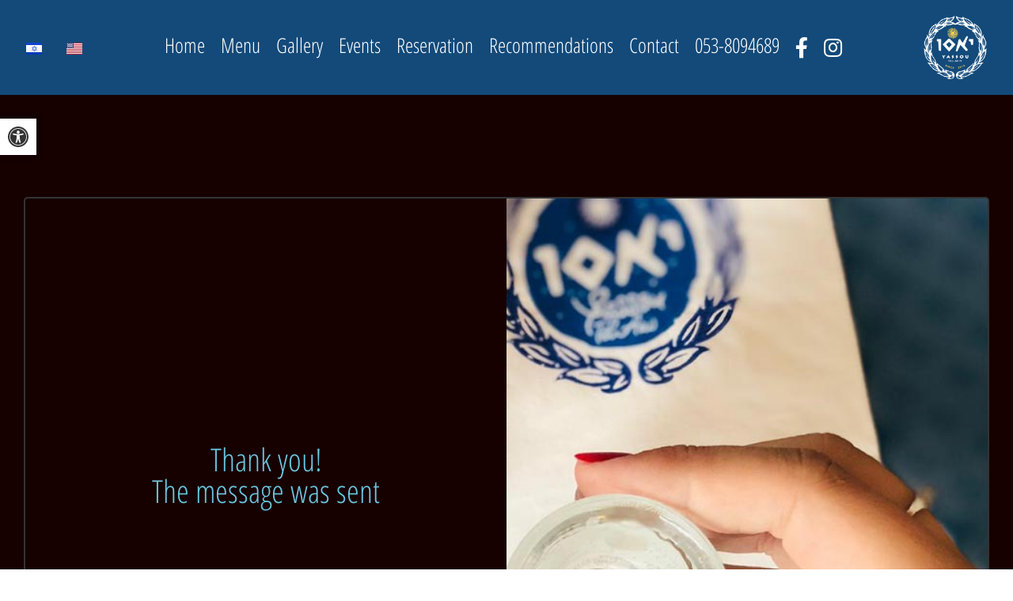

--- FILE ---
content_type: text/css
request_url: https://yassou.co.il/wp-content/uploads/elementor/css/post-2015.css?ver=1668680105
body_size: -60
content:
.elementor-kit-2015{--e-global-color-primary:#6EC1E4;--e-global-color-secondary:#54595F;--e-global-color-text:#E1E1E1;--e-global-color-accent:#61CE70;--e-global-color-c7bb6ec:#134A7A;--e-global-color-6cab1f3:#FFFFFF;--e-global-typography-primary-font-family:"Open Sans Hebrew Condensed";--e-global-typography-primary-font-weight:600;--e-global-typography-secondary-font-family:"Open Sans Hebrew Condensed";--e-global-typography-secondary-font-weight:400;--e-global-typography-text-font-family:"Open Sans Hebrew Condensed";--e-global-typography-text-font-weight:400;--e-global-typography-accent-font-family:"Open Sans Hebrew Condensed";--e-global-typography-accent-font-weight:500;}.elementor-section.elementor-section-boxed > .elementor-container{max-width:1300px;}.e-container{--container-max-width:1300px;}.elementor-widget:not(:last-child){margin-bottom:20px;}.elementor-element{--widgets-spacing:20px;}{}h1.entry-title{display:var(--page-title-display);}@media(max-width:1024px){.elementor-section.elementor-section-boxed > .elementor-container{max-width:1024px;}.e-container{--container-max-width:1024px;}}@media(max-width:767px){.elementor-section.elementor-section-boxed > .elementor-container{max-width:767px;}.e-container{--container-max-width:767px;}}

--- FILE ---
content_type: text/css
request_url: https://yassou.co.il/wp-content/uploads/elementor/css/post-1460.css?ver=1649672560
body_size: 512
content:
.elementor-1460 .elementor-element.elementor-element-679bbe2 > .elementor-container > .elementor-row > .elementor-column > .elementor-column-wrap > .elementor-widget-wrap{align-content:center;align-items:center;}.elementor-1460 .elementor-element.elementor-element-679bbe2:not(.elementor-motion-effects-element-type-background), .elementor-1460 .elementor-element.elementor-element-679bbe2 > .elementor-motion-effects-container > .elementor-motion-effects-layer{background-color:#160000;}.elementor-1460 .elementor-element.elementor-element-679bbe2{transition:background 0.3s, border 0.3s, border-radius 0.3s, box-shadow 0.3s;margin-top:-1px;margin-bottom:0px;padding:120px 20px 140px 20px;z-index:1;}.elementor-1460 .elementor-element.elementor-element-679bbe2 > .elementor-background-overlay{transition:background 0.3s, border-radius 0.3s, opacity 0.3s;}.elementor-1460 .elementor-element.elementor-element-a183e58 > .elementor-element-populated{border-style:solid;border-width:2px 0px 2px 2px;transition:background 0.3s, border 0.3s, border-radius 0.3s, box-shadow 0.3s;margin:10px 0px 10px 10px;--e-column-margin-right:0px;--e-column-margin-left:10px;}.elementor-1460 .elementor-element.elementor-element-a183e58 > .elementor-element-populated, .elementor-1460 .elementor-element.elementor-element-a183e58 > .elementor-element-populated > .elementor-background-overlay, .elementor-1460 .elementor-element.elementor-element-a183e58 > .elementor-background-slideshow{border-radius:5px 0px 0px 5px;}.elementor-1460 .elementor-element.elementor-element-a183e58 > .elementor-element-populated > .elementor-background-overlay{transition:background 0.3s, border-radius 0.3s, opacity 0.3s;}.elementor-1460 .elementor-element.elementor-element-cbb8693 > .elementor-container{max-width:540px;}.elementor-1460 .elementor-element.elementor-element-cbb8693{margin-top:20px;margin-bottom:20px;}.elementor-1460 .elementor-element.elementor-element-c3b761e{text-align:center;}.elementor-1460 .elementor-element.elementor-element-c3b761e .elementor-heading-title{color:#6CC7E1;font-size:40px;font-weight:300;}.elementor-1460 .elementor-element.elementor-element-2bb35c7:not(.elementor-motion-effects-element-type-background) > .elementor-column-wrap, .elementor-1460 .elementor-element.elementor-element-2bb35c7 > .elementor-column-wrap > .elementor-motion-effects-container > .elementor-motion-effects-layer{background-image:url("https://yassou.co.il/wp-content/uploads/2020/03/14.jpg");background-position:center right;background-repeat:no-repeat;background-size:cover;}.elementor-1460 .elementor-element.elementor-element-2bb35c7 > .elementor-element-populated{border-style:solid;border-width:2px 2px 2px 0px;transition:background 0.3s, border 0.3s, border-radius 0.3s, box-shadow 0.3s;margin:10px 10px 10px 0px;--e-column-margin-right:10px;--e-column-margin-left:0px;}.elementor-1460 .elementor-element.elementor-element-2bb35c7 > .elementor-element-populated, .elementor-1460 .elementor-element.elementor-element-2bb35c7 > .elementor-element-populated > .elementor-background-overlay, .elementor-1460 .elementor-element.elementor-element-2bb35c7 > .elementor-background-slideshow{border-radius:0px 5px 5px 0px;}.elementor-1460 .elementor-element.elementor-element-2bb35c7 > .elementor-element-populated > .elementor-background-overlay{transition:background 0.3s, border-radius 0.3s, opacity 0.3s;}.elementor-1460 .elementor-element.elementor-element-9a034f7 .elementor-spacer-inner{--spacer-size:680px;}:root{--page-title-display:none;}@media(max-width:1024px) and (min-width:768px){.elementor-1460 .elementor-element.elementor-element-a183e58{width:100%;}.elementor-1460 .elementor-element.elementor-element-2bb35c7{width:100%;}}@media(max-width:1024px){.elementor-1460 .elementor-element.elementor-element-679bbe2{padding:100px 20px 20px 20px;}.elementor-1460 .elementor-element.elementor-element-a183e58 > .elementor-element-populated{border-width:0px 2px 2px 2px;margin:0px 10px 10px 10px;--e-column-margin-right:10px;--e-column-margin-left:10px;}.elementor-1460 .elementor-element.elementor-element-a183e58 > .elementor-element-populated, .elementor-1460 .elementor-element.elementor-element-a183e58 > .elementor-element-populated > .elementor-background-overlay, .elementor-1460 .elementor-element.elementor-element-a183e58 > .elementor-background-slideshow{border-radius:0px 0px 5px 5px;}.elementor-1460 .elementor-element.elementor-element-cbb8693{margin-top:100px;margin-bottom:100px;}.elementor-1460 .elementor-element.elementor-element-c3b761e .elementor-heading-title{font-size:32px;}.elementor-1460 .elementor-element.elementor-element-2bb35c7 > .elementor-element-populated{border-width:2px 2px 0px 2px;margin:10px 10px 0px 10px;--e-column-margin-right:10px;--e-column-margin-left:10px;}.elementor-1460 .elementor-element.elementor-element-2bb35c7 > .elementor-element-populated, .elementor-1460 .elementor-element.elementor-element-2bb35c7 > .elementor-element-populated > .elementor-background-overlay, .elementor-1460 .elementor-element.elementor-element-2bb35c7 > .elementor-background-slideshow{border-radius:5px 5px 0px 0px;}.elementor-1460 .elementor-element.elementor-element-9a034f7 .elementor-spacer-inner{--spacer-size:300px;}}@media(max-width:767px){.elementor-1460 .elementor-element.elementor-element-679bbe2{padding:60px 10px 40px 10px;}.elementor-1460 .elementor-element.elementor-element-c3b761e .elementor-heading-title{font-size:22px;}.elementor-1460 .elementor-element.elementor-element-9a034f7 .elementor-spacer-inner{--spacer-size:140px;}}

--- FILE ---
content_type: text/css
request_url: https://yassou.co.il/wp-content/uploads/elementor/css/post-1479.css?ver=1727020176
body_size: 1088
content:
.elementor-1479 .elementor-element.elementor-element-5c448dc > .elementor-container > .elementor-row > .elementor-column > .elementor-column-wrap > .elementor-widget-wrap{align-content:center;align-items:center;}.elementor-1479 .elementor-element.elementor-element-5c448dc:not(.elementor-motion-effects-element-type-background), .elementor-1479 .elementor-element.elementor-element-5c448dc > .elementor-motion-effects-container > .elementor-motion-effects-layer{background-color:#134A7A;}.elementor-1479 .elementor-element.elementor-element-5c448dc{transition:background 0.3s, border 0.3s, border-radius 0.3s, box-shadow 0.3s;padding:10px 15px 10px 15px;}.elementor-1479 .elementor-element.elementor-element-5c448dc > .elementor-background-overlay{transition:background 0.3s, border-radius 0.3s, opacity 0.3s;}.elementor-1479 .elementor-element.elementor-element-c02a9f1 .cpel-switcher__lang a{padding-left:8px;padding-right:8px;}.elementor-1479 .elementor-element.elementor-element-c02a9f1 .cpel-switcher__nav{--cpel-switcher-space:15px;}.elementor-1479 .elementor-element.elementor-element-c02a9f1.cpel-switcher--aspect-ratio-11 .cpel-switcher__flag{width:20px;height:20px;}.elementor-1479 .elementor-element.elementor-element-c02a9f1.cpel-switcher--aspect-ratio-43 .cpel-switcher__flag{width:20px;height:calc(20px * 0.75);}.elementor-1479 .elementor-element.elementor-element-c02a9f1 .cpel-switcher__flag img{border-radius:0px;}.elementor-1479 .elementor-element.elementor-element-d7e9c8a .elementor-menu-toggle{margin-left:auto;background-color:rgba(0,0,0,0);font-size:27px;border-width:0px;}.elementor-1479 .elementor-element.elementor-element-d7e9c8a .elementor-nav-menu .elementor-item{font-family:"Open Sans Hebrew Condensed", Sans-serif;font-size:26px;font-weight:200;}.elementor-1479 .elementor-element.elementor-element-d7e9c8a .elementor-nav-menu--main .elementor-item{color:#ffffff;fill:#ffffff;padding-left:0px;padding-right:0px;padding-top:5px;padding-bottom:5px;}.elementor-1479 .elementor-element.elementor-element-d7e9c8a .elementor-nav-menu--main:not(.e--pointer-framed) .elementor-item:before,
					.elementor-1479 .elementor-element.elementor-element-d7e9c8a .elementor-nav-menu--main:not(.e--pointer-framed) .elementor-item:after{background-color:#FFFFFF;}.elementor-1479 .elementor-element.elementor-element-d7e9c8a .e--pointer-framed .elementor-item:before,
					.elementor-1479 .elementor-element.elementor-element-d7e9c8a .e--pointer-framed .elementor-item:after{border-color:#FFFFFF;}.elementor-1479 .elementor-element.elementor-element-d7e9c8a .elementor-nav-menu--main:not(.e--pointer-framed) .elementor-item.elementor-item-active:before,
					.elementor-1479 .elementor-element.elementor-element-d7e9c8a .elementor-nav-menu--main:not(.e--pointer-framed) .elementor-item.elementor-item-active:after{background-color:#F4F4F4;}.elementor-1479 .elementor-element.elementor-element-d7e9c8a .e--pointer-framed .elementor-item.elementor-item-active:before,
					.elementor-1479 .elementor-element.elementor-element-d7e9c8a .e--pointer-framed .elementor-item.elementor-item-active:after{border-color:#F4F4F4;}.elementor-1479 .elementor-element.elementor-element-d7e9c8a .e--pointer-framed .elementor-item:before{border-width:3px;}.elementor-1479 .elementor-element.elementor-element-d7e9c8a .e--pointer-framed.e--animation-draw .elementor-item:before{border-width:0 0 3px 3px;}.elementor-1479 .elementor-element.elementor-element-d7e9c8a .e--pointer-framed.e--animation-draw .elementor-item:after{border-width:3px 3px 0 0;}.elementor-1479 .elementor-element.elementor-element-d7e9c8a .e--pointer-framed.e--animation-corners .elementor-item:before{border-width:3px 0 0 3px;}.elementor-1479 .elementor-element.elementor-element-d7e9c8a .e--pointer-framed.e--animation-corners .elementor-item:after{border-width:0 3px 3px 0;}.elementor-1479 .elementor-element.elementor-element-d7e9c8a .e--pointer-underline .elementor-item:after,
					 .elementor-1479 .elementor-element.elementor-element-d7e9c8a .e--pointer-overline .elementor-item:before,
					 .elementor-1479 .elementor-element.elementor-element-d7e9c8a .e--pointer-double-line .elementor-item:before,
					 .elementor-1479 .elementor-element.elementor-element-d7e9c8a .e--pointer-double-line .elementor-item:after{height:3px;}body:not(.rtl) .elementor-1479 .elementor-element.elementor-element-d7e9c8a .elementor-nav-menu--layout-horizontal .elementor-nav-menu > li:not(:last-child){margin-right:20px;}body.rtl .elementor-1479 .elementor-element.elementor-element-d7e9c8a .elementor-nav-menu--layout-horizontal .elementor-nav-menu > li:not(:last-child){margin-left:20px;}.elementor-1479 .elementor-element.elementor-element-d7e9c8a .elementor-nav-menu--main:not(.elementor-nav-menu--layout-horizontal) .elementor-nav-menu > li:not(:last-child){margin-bottom:20px;}.elementor-1479 .elementor-element.elementor-element-d7e9c8a .elementor-nav-menu--dropdown a, .elementor-1479 .elementor-element.elementor-element-d7e9c8a .elementor-menu-toggle{color:#ffffff;}.elementor-1479 .elementor-element.elementor-element-d7e9c8a .elementor-nav-menu--dropdown{background-color:#134A7A;}.elementor-1479 .elementor-element.elementor-element-d7e9c8a .elementor-nav-menu--dropdown a:hover,
					.elementor-1479 .elementor-element.elementor-element-d7e9c8a .elementor-nav-menu--dropdown a.elementor-item-active,
					.elementor-1479 .elementor-element.elementor-element-d7e9c8a .elementor-nav-menu--dropdown a.highlighted,
					.elementor-1479 .elementor-element.elementor-element-d7e9c8a .elementor-menu-toggle:hover{color:#ffffff;}.elementor-1479 .elementor-element.elementor-element-d7e9c8a .elementor-nav-menu--dropdown a:hover,
					.elementor-1479 .elementor-element.elementor-element-d7e9c8a .elementor-nav-menu--dropdown a.elementor-item-active,
					.elementor-1479 .elementor-element.elementor-element-d7e9c8a .elementor-nav-menu--dropdown a.highlighted{background-color:rgba(255,255,255,0.12);}.elementor-1479 .elementor-element.elementor-element-d7e9c8a .elementor-nav-menu--dropdown .elementor-item, .elementor-1479 .elementor-element.elementor-element-d7e9c8a .elementor-nav-menu--dropdown  .elementor-sub-item{font-weight:normal;}.elementor-1479 .elementor-element.elementor-element-d7e9c8a .elementor-nav-menu--dropdown li:not(:last-child){border-style:solid;border-color:rgba(255,255,255,0.17);border-bottom-width:1px;}.elementor-1479 .elementor-element.elementor-element-d7e9c8a div.elementor-menu-toggle{color:#ffffff;}.elementor-1479 .elementor-element.elementor-element-d7e9c8a div.elementor-menu-toggle svg{fill:#ffffff;}.elementor-1479 .elementor-element.elementor-element-cd6aa80.elementor-column > .elementor-column-wrap > .elementor-widget-wrap{justify-content:flex-end;}.elementor-1479 .elementor-element.elementor-element-b9a4f3a.elementor-view-stacked .elementor-icon{background-color:#FFFFFF;fill:#134A7A;color:#134A7A;}.elementor-1479 .elementor-element.elementor-element-b9a4f3a.elementor-view-framed .elementor-icon, .elementor-1479 .elementor-element.elementor-element-b9a4f3a.elementor-view-default .elementor-icon{fill:#FFFFFF;color:#FFFFFF;border-color:#FFFFFF;}.elementor-1479 .elementor-element.elementor-element-b9a4f3a.elementor-view-framed .elementor-icon{background-color:#134A7A;}.elementor-1479 .elementor-element.elementor-element-b9a4f3a{--icon-box-icon-margin:10px;width:auto;max-width:auto;}.elementor-1479 .elementor-element.elementor-element-b9a4f3a .elementor-icon{font-size:18px;}.elementor-1479 .elementor-element.elementor-element-b9a4f3a .elementor-icon-box-wrapper{text-align:right;}.elementor-1479 .elementor-element.elementor-element-b9a4f3a .elementor-icon-box-title{margin-bottom:5px;color:#ffffff;}.elementor-1479 .elementor-element.elementor-element-b9a4f3a .elementor-icon-box-title, .elementor-1479 .elementor-element.elementor-element-b9a4f3a .elementor-icon-box-title a{font-size:16px;font-weight:normal;}.elementor-1479 .elementor-element.elementor-element-1407129 .elementor-button{font-weight:normal;fill:#134A7A;color:#134A7A;background-color:#FFFFFF;border-radius:50px 50px 50px 50px;}.elementor-1479 .elementor-element.elementor-element-1407129{width:auto;max-width:auto;}.elementor-1479 .elementor-element.elementor-element-30a1e4f{text-align:left;width:auto;max-width:auto;}.elementor-1479 .elementor-element.elementor-element-30a1e4f img{width:80px;}.ee-tooltip.ee-tooltip-30a1e4f.to--top,
							 .ee-tooltip.ee-tooltip-30a1e4f.to--bottom{margin-left:0px;}.ee-tooltip.ee-tooltip-30a1e4f.to--left,
							 .ee-tooltip.ee-tooltip-30a1e4f.to--right{margin-top:0px;}@media(max-width:1024px){.elementor-1479 .elementor-element.elementor-element-d7e9c8a .elementor-nav-menu .elementor-item{font-size:16px;}.elementor-1479 .elementor-element.elementor-element-d7e9c8a .elementor-nav-menu--main .elementor-item{padding-top:6px;padding-bottom:6px;}body:not(.rtl) .elementor-1479 .elementor-element.elementor-element-d7e9c8a .elementor-nav-menu--layout-horizontal .elementor-nav-menu > li:not(:last-child){margin-right:10px;}body.rtl .elementor-1479 .elementor-element.elementor-element-d7e9c8a .elementor-nav-menu--layout-horizontal .elementor-nav-menu > li:not(:last-child){margin-left:10px;}.elementor-1479 .elementor-element.elementor-element-d7e9c8a .elementor-nav-menu--main:not(.elementor-nav-menu--layout-horizontal) .elementor-nav-menu > li:not(:last-child){margin-bottom:10px;}}@media(min-width:768px){.elementor-1479 .elementor-element.elementor-element-90d4d96{width:10%;}.elementor-1479 .elementor-element.elementor-element-1c708f8{width:79.332%;}.elementor-1479 .elementor-element.elementor-element-cd6aa80{width:10%;}}@media(max-width:1024px) and (min-width:768px){.elementor-1479 .elementor-element.elementor-element-90d4d96{width:20%;}.elementor-1479 .elementor-element.elementor-element-1c708f8{width:60%;}.elementor-1479 .elementor-element.elementor-element-cd6aa80{width:20%;}}@media(max-width:767px){.elementor-1479 .elementor-element.elementor-element-5c448dc{padding:0px 0px 0px 5px;}.elementor-1479 .elementor-element.elementor-element-90d4d96{width:12%;}.elementor-1479 .elementor-element.elementor-element-90d4d96 > .elementor-element-populated > .elementor-widget-wrap{padding:0px 0px 0px 0px;}.elementor-1479 .elementor-element.elementor-element-c02a9f1 .cpel-switcher__lang a{padding-left:2px;padding-right:2px;}.elementor-1479 .elementor-element.elementor-element-1c708f8{width:15%;}.elementor-1479 .elementor-element.elementor-element-d7e9c8a .elementor-nav-menu--dropdown .elementor-item, .elementor-1479 .elementor-element.elementor-element-d7e9c8a .elementor-nav-menu--dropdown  .elementor-sub-item{font-size:16px;}.elementor-1479 .elementor-element.elementor-element-d7e9c8a .elementor-nav-menu--dropdown a{padding-top:15px;padding-bottom:15px;}.elementor-1479 .elementor-element.elementor-element-d7e9c8a .elementor-nav-menu--main > .elementor-nav-menu > li > .elementor-nav-menu--dropdown, .elementor-1479 .elementor-element.elementor-element-d7e9c8a .elementor-nav-menu__container.elementor-nav-menu--dropdown{margin-top:5px !important;}.elementor-1479 .elementor-element.elementor-element-d7e9c8a > .elementor-widget-container{margin:-2px 0px -2px 0px;}.elementor-1479 .elementor-element.elementor-element-cd6aa80{width:73%;}.elementor-1479 .elementor-element.elementor-element-b9a4f3a{--icon-box-icon-margin:-5px;align-self:center;}.elementor-1479 .elementor-element.elementor-element-b9a4f3a .elementor-icon{font-size:16px;}.elementor-1479 .elementor-element.elementor-element-b9a4f3a .elementor-icon-box-title{margin-bottom:0px;}.elementor-1479 .elementor-element.elementor-element-b9a4f3a > .elementor-widget-container{margin:2px 0px -2px 10px;}.elementor-1479 .elementor-element.elementor-element-1407129 .elementor-button{font-size:14px;padding:8px 14px 9px 14px;}.elementor-1479 .elementor-element.elementor-element-1407129 > .elementor-widget-container{margin:0px 0px 0px 15px;}.elementor-1479 .elementor-element.elementor-element-1407129{align-self:center;}.elementor-1479 .elementor-element.elementor-element-30a1e4f img{width:60px;}.elementor-1479 .elementor-element.elementor-element-30a1e4f{align-self:center;}}

--- FILE ---
content_type: text/css
request_url: https://yassou.co.il/wp-content/uploads/elementor/css/post-1483.css?ver=1649008032
body_size: 81
content:
.elementor-1483 .elementor-element.elementor-element-8e80ba2 > .elementor-container{min-height:70px;}.elementor-1483 .elementor-element.elementor-element-8e80ba2 > .elementor-container > .elementor-row > .elementor-column > .elementor-column-wrap > .elementor-widget-wrap{align-content:center;align-items:center;}.elementor-1483 .elementor-element.elementor-element-8e80ba2{padding:0px 20px 0px 20px;}.elementor-1483 .elementor-element.elementor-element-11943eb{color:#54595f;font-size:16px;width:auto;max-width:auto;align-self:center;}.elementor-1483 .elementor-element.elementor-element-11943eb > .elementor-widget-container{margin:0px 5px 0px 0px;}.elementor-1483 .elementor-element.elementor-element-c79ae43{color:#54595f;font-size:16px;width:auto;max-width:auto;align-self:center;}.elementor-1483 .elementor-element.elementor-element-5ae3271{color:#54595f;font-size:16px;width:auto;max-width:auto;align-self:center;}.elementor-1483 .elementor-element.elementor-element-5ae3271 > .elementor-widget-container{margin:0px 10px -16px 0px;}.elementor-1483 .elementor-element.elementor-element-ba3e6a9.elementor-column > .elementor-column-wrap > .elementor-widget-wrap{justify-content:flex-end;}.elementor-1483 .elementor-element.elementor-element-b0885ee{color:#54595f;font-size:16px;width:auto;max-width:auto;align-self:center;}.elementor-1483 .elementor-element.elementor-element-b0885ee > .elementor-widget-container{margin:0px 0px -16px 0px;}@media(max-width:767px){.elementor-1483 .elementor-element.elementor-element-8e80ba2{padding:10px 10px 10px 10px;}.elementor-1483 .elementor-element.elementor-element-11943eb{font-size:13px;}.elementor-1483 .elementor-element.elementor-element-c79ae43{font-size:13px;}.elementor-1483 .elementor-element.elementor-element-c79ae43 > .elementor-widget-container{margin:0px 0px -1px 0px;}.elementor-1483 .elementor-element.elementor-element-5ae3271{font-size:13px;}.elementor-1483 .elementor-element.elementor-element-5ae3271 > .elementor-widget-container{margin:0px 6px -15px 0px;}.elementor-1483 .elementor-element.elementor-element-ba3e6a9 > .elementor-element-populated{margin:-15px 0px 0px 0px;--e-column-margin-right:0px;--e-column-margin-left:0px;}.elementor-1483 .elementor-element.elementor-element-b0885ee{font-size:13px;}}@media(min-width:768px){.elementor-1483 .elementor-element.elementor-element-83c9757{width:60%;}.elementor-1483 .elementor-element.elementor-element-ba3e6a9{width:40%;}}@media(max-width:1024px) and (min-width:768px){.elementor-1483 .elementor-element.elementor-element-83c9757{width:65%;}.elementor-1483 .elementor-element.elementor-element-ba3e6a9{width:35%;}}/* Start custom CSS for section, class: .elementor-element-8e80ba2 */@media (max-width: 499px) {
    .elementor-1483 .elementor-element.elementor-element-8e80ba2 .elementor-column-wrap > .elementor-widget-wrap {
    justify-content: center !important;
}
}/* End custom CSS */

--- FILE ---
content_type: text/css; charset=utf-8
request_url: https://fonts.googleapis.com/earlyaccess/opensanshebrewcondensed.css?ver=5.9.12
body_size: 233
content:
/*
 * Open Sans Hebrew Condensed (Hebrew) http://www.google.com/fonts/earlyaccess
 */
@font-face {
  font-family: 'Open Sans Hebrew Condensed';
  font-style: italic;
  font-weight: 300;
  src: url(//fonts.gstatic.com/ea/opensanshebrewcondensed/v3/OpenSansHebrewCondensed-LightItalic.eot);
  src: url(//fonts.gstatic.com/ea/opensanshebrewcondensed/v3/OpenSansHebrewCondensed-LightItalic.eot?#iefix) format('embedded-opentype'),
       url(//fonts.gstatic.com/ea/opensanshebrewcondensed/v3/OpenSansHebrewCondensed-LightItalic.woff2) format('woff2'),
       url(//fonts.gstatic.com/ea/opensanshebrewcondensed/v3/OpenSansHebrewCondensed-LightItalic.woff) format('woff'),
       url(//fonts.gstatic.com/ea/opensanshebrewcondensed/v3/OpenSansHebrewCondensed-LightItalic.ttf) format('truetype');
}
@font-face {
  font-family: 'Open Sans Hebrew Condensed';
  font-style: normal;
  font-weight: 300;
  src: url(//fonts.gstatic.com/ea/opensanshebrewcondensed/v3/OpenSansHebrewCondensed-Light.eot);
  src: url(//fonts.gstatic.com/ea/opensanshebrewcondensed/v3/OpenSansHebrewCondensed-Light.eot?#iefix) format('embedded-opentype'),
       url(//fonts.gstatic.com/ea/opensanshebrewcondensed/v3/OpenSansHebrewCondensed-Light.woff2) format('woff2'),
       url(//fonts.gstatic.com/ea/opensanshebrewcondensed/v3/OpenSansHebrewCondensed-Light.woff) format('woff'),
       url(//fonts.gstatic.com/ea/opensanshebrewcondensed/v3/OpenSansHebrewCondensed-Light.ttf) format('truetype');
}
@font-face {
  font-family: 'Open Sans Hebrew Condensed';
  font-style: italic;
  font-weight: 400;
  src: url(//fonts.gstatic.com/ea/opensanshebrewcondensed/v3/OpenSansHebrewCondensed-Italic.eot);
  src: url(//fonts.gstatic.com/ea/opensanshebrewcondensed/v3/OpenSansHebrewCondensed-Italic.eot?#iefix) format('embedded-opentype'),
       url(//fonts.gstatic.com/ea/opensanshebrewcondensed/v3/OpenSansHebrewCondensed-Italic.woff2) format('woff2'),
       url(//fonts.gstatic.com/ea/opensanshebrewcondensed/v3/OpenSansHebrewCondensed-Italic.woff) format('woff'),
       url(//fonts.gstatic.com/ea/opensanshebrewcondensed/v3/OpenSansHebrewCondensed-Italic.ttf) format('truetype');
}
@font-face {
  font-family: 'Open Sans Hebrew Condensed';
  font-style: normal;
  font-weight: 400;
  src: url(//fonts.gstatic.com/ea/opensanshebrewcondensed/v3/OpenSansHebrewCondensed-Regular.eot);
  src: url(//fonts.gstatic.com/ea/opensanshebrewcondensed/v3/OpenSansHebrewCondensed-Regular.eot?#iefix) format('embedded-opentype'),
       url(//fonts.gstatic.com/ea/opensanshebrewcondensed/v3/OpenSansHebrewCondensed-Regular.woff2) format('woff2'),
       url(//fonts.gstatic.com/ea/opensanshebrewcondensed/v3/OpenSansHebrewCondensed-Regular.woff) format('woff'),
       url(//fonts.gstatic.com/ea/opensanshebrewcondensed/v3/OpenSansHebrewCondensed-Regular.ttf) format('truetype');
}
@font-face {
  font-family: 'Open Sans Hebrew Condensed';
  font-style: italic;
  font-weight: 700;
  src: url(//fonts.gstatic.com/ea/opensanshebrewcondensed/v3/OpenSansHebrewCondensed-BoldItalic.eot);
  src: url(//fonts.gstatic.com/ea/opensanshebrewcondensed/v3/OpenSansHebrewCondensed-BoldItalic.eot?#iefix) format('embedded-opentype'),
       url(//fonts.gstatic.com/ea/opensanshebrewcondensed/v3/OpenSansHebrewCondensed-BoldItalic.woff2) format('woff2'),
       url(//fonts.gstatic.com/ea/opensanshebrewcondensed/v3/OpenSansHebrewCondensed-BoldItalic.woff) format('woff'),
       url(//fonts.gstatic.com/ea/opensanshebrewcondensed/v3/OpenSansHebrewCondensed-BoldItalic.ttf) format('truetype');
}
@font-face {
  font-family: 'Open Sans Hebrew Condensed';
  font-style: normal;
  font-weight: 700;
  src: url(//fonts.gstatic.com/ea/opensanshebrewcondensed/v3/OpenSansHebrewCondensed-Bold.eot);
  src: url(//fonts.gstatic.com/ea/opensanshebrewcondensed/v3/OpenSansHebrewCondensed-Bold.eot?#iefix) format('embedded-opentype'),
       url(//fonts.gstatic.com/ea/opensanshebrewcondensed/v3/OpenSansHebrewCondensed-Bold.woff2) format('woff2'),
       url(//fonts.gstatic.com/ea/opensanshebrewcondensed/v3/OpenSansHebrewCondensed-Bold.woff) format('woff'),
       url(//fonts.gstatic.com/ea/opensanshebrewcondensed/v3/OpenSansHebrewCondensed-Bold.ttf) format('truetype');
}
@font-face {
  font-family: 'Open Sans Hebrew Condensed';
  font-style: italic;
  font-weight: 800;
  src: url(//fonts.gstatic.com/ea/opensanshebrewcondensed/v3/OpenSansHebrewCondensed-ExtraBoldItalic.eot);
  src: url(//fonts.gstatic.com/ea/opensanshebrewcondensed/v3/OpenSansHebrewCondensed-ExtraBoldItalic.eot?#iefix) format('embedded-opentype'),
       url(//fonts.gstatic.com/ea/opensanshebrewcondensed/v3/OpenSansHebrewCondensed-ExtraBoldItalic.woff2) format('woff2'),
       url(//fonts.gstatic.com/ea/opensanshebrewcondensed/v3/OpenSansHebrewCondensed-ExtraBoldItalic.woff) format('woff'),
       url(//fonts.gstatic.com/ea/opensanshebrewcondensed/v3/OpenSansHebrewCondensed-ExtraBoldItalic.ttf) format('truetype');
}
@font-face {
  font-family: 'Open Sans Hebrew Condensed';
  font-style: normal;
  font-weight: 800;
  src: url(//fonts.gstatic.com/ea/opensanshebrewcondensed/v3/OpenSansHebrewCondensed-ExtraBold.eot);
  src: url(//fonts.gstatic.com/ea/opensanshebrewcondensed/v3/OpenSansHebrewCondensed-ExtraBold.eot?#iefix) format('embedded-opentype'),
       url(//fonts.gstatic.com/ea/opensanshebrewcondensed/v3/OpenSansHebrewCondensed-ExtraBold.woff2) format('woff2'),
       url(//fonts.gstatic.com/ea/opensanshebrewcondensed/v3/OpenSansHebrewCondensed-ExtraBold.woff) format('woff'),
       url(//fonts.gstatic.com/ea/opensanshebrewcondensed/v3/OpenSansHebrewCondensed-ExtraBold.ttf) format('truetype');
}
